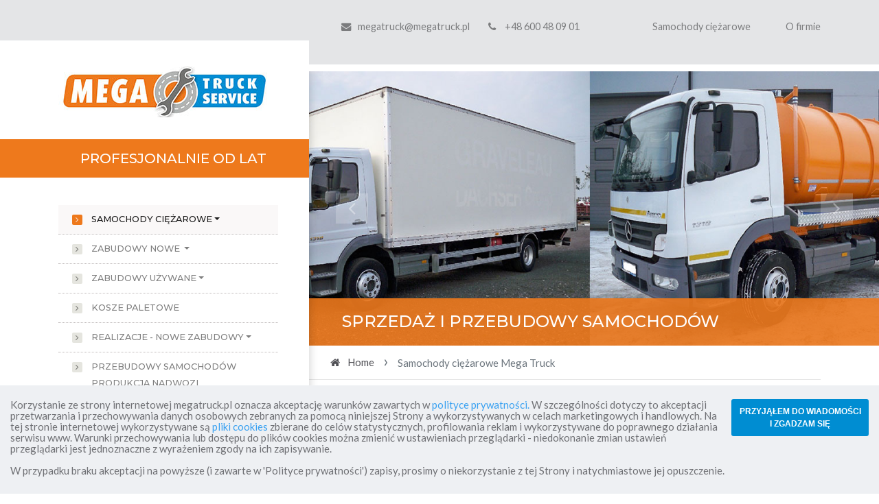

--- FILE ---
content_type: text/html; charset=UTF-8
request_url: https://megatruck.pl/mercedes-atego-1524,18,pl,items,18,0,0,16.html
body_size: 9846
content:
<!DOCTYPE html>
<html class="no-js" lang="pl">
  <head>
     
	<meta charset="utf-8" />
	<meta name="dcterms.created" content="2023-06-19" />
	<meta name="dcterms.subject" content="Samochody ciężarowe Mega Truck" />
	<meta name="robots" content="index,follow,all" />
	<meta name="dc.language" content="pl" />
	<meta name="designer" content="IT.PStudio /network solutions/" />
	<meta name="dcterms.creator" content="webStudio 2.6.0.1" />
	<meta name="dcterms.rights" content="megatruck.pl" />

<!--	<link rel="stylesheet" type="text/css" href="--><!--/css/bootstrap3.3.6.css" />-->
	<link rel="stylesheet" type="text/css" href="uklad3/css/theme.css" />
	<link rel="stylesheet" type="text/css" href="uklad3/css/global.css" />
	<link href="https://fonts.googleapis.com/css?family=Lato:300,400,700|Montserrat:500,600" rel="stylesheet">
	<link rel="stylesheet" type="text/css" href="uklad3/css/jquery.fancybox.min.css?v=3.3.5" />


     <link rel="shortcut icon" type="image/x-icon" href="uklad3/favicon.ico" />
     <link rel="icon" type="image/png" href="uklad3/favicon.png" />
     
     <meta name="viewport" content="width=device-width, initial-scale=1, maximum-scale=1" />
     

     <style>
   #header .menu-title::after,
   .carousel .desc-wrap:before,
   .theme-color-1-bg,
   .nav-title,
   .button,
   #navbarNav .menu .active .nav-link:before, #navbarNav .menu .nav-item:hover .nav-link:before,
   #parallax::before
   {
        background-color:     #ee791c;
   }
   #main .content h4,
   #home-footer-box h4
   {
        color:     #ee791c;
   }
   #footer-box, .button:hover,
   .button:hover
   {
        background-color:     #f1944a;
   }
   .header-box-contact
   {
        border-color:     #f1944a;
   }
   .content a:not(.btn):not(.button),
   #main .itp-text-big
   {
        color:     #f1944a;
   }
   .slider-content-paging-wrap a,
   .special-container
   {
        background-color:     #f4efeb;
   }
   .special-container
   {
        background-color:     #d6f1ff;
   }
   #box-column,
   .home-footer-box-ico,
   .carousel-indicators .active,
   .carousel-indicators .active span,
   .page .titlewrap h2:after,
   .btn
   {
        background-color:     #008dd2;
   }
   .btn:hover
   {
        background-color:     #0077b2;
   }
   .box-footer .menu .nav-link:before,
   #main .content li::before,
   #content .fa.fa-3x
   {
        color:     #008dd2;
   }
</style>

	 <style>
		 .gallery-wrap {
    justify-content: left;
    text-align: center;
}

.gallery-wrap .item {
margin-bottom: 4rem;
}

#main .content ul li ul li {
    list-style-type: square;
    padding-top: 10px;
    margin-bottom: 0px;
    padding-left: 0px !important;
}

#main .content ul li ul li::before {display:none}
	 </style>


   <title>Mercedes Atego 1524 wywrotka HDS</title>
  	<meta name="description" content="" />
<meta name="google-site-verification" content="NPPA7K8ejApQkgpr-JNYQR03ktrxz4-NJYf9nflc_1s" />

     <script>
          document.documentElement.className = document.documentElement.className.replace("no-js","js");

                    
          var formAlert1 = 'Wypełnij wszystkie oznaczone pola i spróbuj ponownie. Adres email wydaje się być nieprawidłowy.';
          var formAlert2 = 'Wypełnij wszystkie oznaczone pola i spróbuj ponownie.';
          var formAlert3 = 'Adres email wydaje się być nieprawidłowy.';
          
                    
     </script>
  
  </head>

  <body class="page-id-18  page  lang-pl no-parent  page-box-footer   sidebar-column-right page-template-default">
  <div id="wrapper">

	  <div class="header-up">
		  <div class="container">
			  <div class="row">
				  <div class="col-md-8 offset-md-4">
					  <ul class="links list-inline">
					    							   <li class="header-mail-1 list-inline-item"> <i class="fa fa-envelope"></i><a class="spamail" href="mailto:megatruck@megatruck.pl" rel="nofollow spemail">mail</a></li>
					    					    							   <li class="header-tel-1 list-inline-item"><p class=""><a href="tel:+48 600 48 09 01"> <i class="fa fa-phone"></i> +48 600 48 09 01</a></p></li>
					    
					  </ul>

				    
					   <ul class="additional-links list-inline float-right d-none d-lg-block">
                           <li class="list-inline-item mx-5"><a href="/" title="">Samochody ciężarowe</a></li>
                           <li class="list-inline-item"><a href="o-firmie,3,pl.html" title="">O firmie</a></li>
					   </ul>

		    				  </div>
			  </div>
		  </div>
	  </div>

	  <div class="container">
		  <div class="row row-eq-height main-row">
			  <div class="col-md-4 pr-md-0">
				  <div id="left-column">
					  <header id="header">

						  <nav id="nav" class="navbar navbar-light ">
							  <a class="navbar-brand" href="/"><img class="img-fluid" src="files/images/logo/logo.jpg" alt="" /></a>
						   							  <button class="navbar-toggler w-100 d-md-none" type="button" data-toggle="collapse" data-target="#navbarNav" aria-controls="navbarNav" aria-expanded="false" aria-label="Toggle navigation">
								  <span class="navbar-toggler-icon"></span>
							  </button>
							  <div class="menu-title theme-color-1-bg">
								  <h5>Profesjonalnie od lat</h5>
							  </div>
							  <div class="collapse d-md-flex w-100 mt-lg-4" id="navbarNav">
							  <ul class="menu navbar-nav">
<li class='parent dropdown level-0 nav-item nav-item-id-18 current active' ><a href="/" class='level-0-link nav-link dropdown-toggle  current-link'   title="Samochody ciężarowe">Samochody ciężarowe</a><ul class="dropdown-menu"><li class="level-1 nav-item"><a href="/" class="level-1-link nav-link">POD ZABUDOWĘ (2)</a></li><li class="level-1 nav-item"><a href="/" class="level-1-link nav-link">KONTENERY (0)</a></li><li class="level-1 nav-item"><a href="/" class="level-1-link nav-link">CHŁODNIE, IZOTERMY (0)</a></li><li class="level-1 nav-item"><a href="/" class="level-1-link nav-link">FIRANY (0)</a></li><li class="level-1 nav-item"><a href="/" class="level-1-link nav-link">LAWETY (1)</a></li><li class="level-1 nav-item"><a href="/" class="level-1-link nav-link">BECZKI ASENIZACYJNE (5)</a></li><li class="level-1 nav-item"><a href="/" class="level-1-link nav-link">WYWROTKI, HDS (1)</a></li><li class="level-1 nav-item"><a href="/" class="level-1-link nav-link">ZIMOWE UTRZYMANIE (0)</a></li><li class="level-1 nav-item"><a href="/" class="level-1-link nav-link">INNE SPECJALISTYCZNE (0)</a></li></ul></li>
<li class='level-0 nav-item nav-item-id-43 parent dropdown' ><a href="zabudowy-nowe,43,pl.html"  class='level-0-link nav-link dropdown-toggle'   title="Zabudowy nowe ">Zabudowy nowe </a>
<ul class="dropdown-menu">

<li class='level-1 nav-item nav-item-id-44 dropdown-item' ><a href="beczka-asenizacyjna-nowa,44,pl.html" class='level-1-link nav-link'   title="Beczka asenizacyjna nowa ">Beczka asenizacyjna nowa </a></li>
<li class='level-1 nav-item nav-item-id-45 dropdown-item' ><a href="fotorelacja-z-procesu-produkcji,45,pl.html" class='level-1-link nav-link'   title="Fotorelacja z procesu produkcji">Fotorelacja z procesu produkcji</a></li>
</ul></li>
<li class='level-0 nav-item nav-item-id-19 parent dropdown' ><a href="zabudowy-uzywane,19,pl.html"  class='level-0-link nav-link dropdown-toggle'   title="Zabudowy używane">Zabudowy używane</a>
<ul class="dropdown-menu">

<li class='level-1 nav-item nav-item-id-22 dropdown-item' ><a href="firany,22,pl.html" class='level-1-link nav-link'   title="Firany">Firany</a></li>
<li class='level-1 nav-item nav-item-id-23 dropdown-item' ><a href="kontenery,23,pl.html" class='level-1-link nav-link'   title="Kontenery">Kontenery</a></li>
<li class='level-1 nav-item nav-item-id-24 dropdown-item' ><a href="chlodnie-izotermy,24,pl.html" class='level-1-link nav-link'   title="Chłodnie, izotermy">Chłodnie, izotermy</a></li>
<li class='level-1 nav-item nav-item-id-26 dropdown-item' ><a href="agregaty-chlodnicze,26,pl.html" class='level-1-link nav-link'   title="Agregaty chłodnicze">Agregaty chłodnicze</a></li>
<li class='level-1 nav-item nav-item-id-41 dropdown-item' ><a href="beczka-asenizacyjna,41,pl.html" class='level-1-link nav-link'   title="Beczka Asenizacyjna">Beczka Asenizacyjna</a></li>
</ul></li>
<li class='level-0 nav-item nav-item-id-20' ><a href="kosze-paletowe,20,pl.html" class='level-0-link nav-link'   title="Kosze paletowe">Kosze paletowe</a></li>
<li class='level-0 nav-item nav-item-id-21 parent dropdown' ><a href="realizacje-nowe-zabudowy,21,pl.html"  class='level-0-link nav-link dropdown-toggle'   title="Realizacje - nowe zabudowy">Realizacje - nowe zabudowy</a>
<ul class="dropdown-menu">

<li class='level-1 nav-item nav-item-id-29 dropdown-item' ><a href="zabudowa-beczka-asenizacyjna,29,pl.html" class='level-1-link nav-link'   title="Zabudowa beczka asenizacyjna">Zabudowa beczka asenizacyjna</a></li>
<li class='level-1 nav-item nav-item-id-31 dropdown-item' ><a href="przerobienie-na-wywrotke,31,pl.html" class='level-1-link nav-link'   title="Przerobienie na wywrotkę">Przerobienie na wywrotkę</a></li>
<li class='level-1 nav-item nav-item-id-30 dropdown-item' ><a href="przerobienie-na-lawete,30,pl.html" class='level-1-link nav-link'   title="Przerobienie na lawetę">Przerobienie na lawetę</a></li>
<li class='level-1 nav-item nav-item-id-32 dropdown-item' ><a href="dach-suwany,32,pl.html" class='level-1-link nav-link'   title="Dach suwany">Dach suwany</a></li>
<li class='level-1 nav-item nav-item-id-33 dropdown-item' ><a href="przerobienie-na-firane,33,pl.html" class='level-1-link nav-link'   title="Przerobienie na firanę">Przerobienie na firanę</a></li>
<li class='level-1 nav-item nav-item-id-35 dropdown-item' ><a href="nowy-hakowiec-hds,35,pl.html" class='level-1-link nav-link'   title="Nowy hakowiec, hds">Nowy hakowiec, hds</a></li>
<li class='level-1 nav-item nav-item-id-36 dropdown-item' ><a href="nowe-drzwi-do-zabudowy,36,pl.html" class='level-1-link nav-link'   title="Nowe drzwi do zabudowy">Nowe drzwi do zabudowy</a></li>
<li class='level-1 nav-item nav-item-id-38 dropdown-item' ><a href="zmiana-rozstawu-osi,38,pl.html" class='level-1-link nav-link'   title="Zmiana rozstawu osi">Zmiana rozstawu osi</a></li>
</ul></li>
<li class='level-0 nav-item nav-item-id-5' ><a href="przebudowy-samochodow-produkcja-nadwozi,5,pl.html" class='level-0-link nav-link'   title="Przebudowy samochodów Produkcja nadwozi">Przebudowy samochodów Produkcja nadwozi</a></li>
<li class='level-0 nav-item nav-item-id-39' ><a href="serwis-i-naprawy-samochodow-ciezarowych,39,pl.html" class='level-0-link nav-link'   title="Serwis i naprawy samochodów ciężarowych">Serwis i naprawy samochodów ciężarowych</a></li>
<li class='level-0 nav-item nav-item-id-3' ><a href="o-firmie,3,pl.html" class='level-0-link nav-link'   title="O firmie">O firmie</a></li>
<li class='level-0 nav-item nav-item-id-6' ><a href="kontakt,6,pl.html" class='level-0-link nav-link'   title="Kontakt">Kontakt</a></li>
</ul>
							  </div>
						  </nav>

					  </header>

                      <div class="d-none d-md-block">
                          <div id="box-column" class="clearfix">
                              <h3>MEGA TRUCK SERVICE</h3>
                              <div class="box-column-text">
                              <ul>
	<li><i class="fa fa-map-marker fa-fw"></i>Grzędy, Al. Krakowska 28,<br />
	05-555 Tarczyn</li>
	<li><i class="fa fa-phone fa-fw"></i>tel.: +48 600 48 09 01</li>
	<li><i class="fa fa-phone fa-fw"></i>tel.: +48 600 48 09 02</li>
	<li><i class="fa fa-envelope fa-fw"></i>e-mail: <a href="megatruck|megatruck:pl" rel="nofollow spemail">megatruck@megatruck.pl</a></li>
</ul>

<p><br />
398 km / 5 słupek trasy E7</p>

<p><br />
<span style="font-size:24px;">Zobacz też naszą ofertę na <strong><a href="https://megatruck.otomoto.pl/inventory" target="_blank">OtoMoto &gt;</a></strong></span></p>
                              </div>
                          </div>
                                                    <div class="box-column-2">
                              <div class="box-column-text">
                            <iframe src="https://www.google.com/maps/embed?pb=!1m14!1m8!1m3!1d9822.828413193844!2d20.850813!3d52.0122149!3m2!1i1024!2i768!4f13.1!3m3!1m2!1s0x0%3A0x2be8bbde4c5bfea3!2sSamochody%20Ci%C4%99%C5%BCarowe%20Truck%20Service!5e0!3m2!1spl!2spl!4v1657538642181!5m2!1spl!2spl" width="100%" height="270" style="border:0;" allowfullscreen="" loading="lazy" referrerpolicy="no-referrer-when-downgrade"></iframe>                              </div>
                          </div>
                                                </div>
				  </div>

		  </div><!-- end col-md-4 -->



			<div class="col-md-8 pl-md-0">
				<div id="right-column">
                    <div class="clearfix">
						<style>
   #slider-content-wrap-20 img {
        width:     100%
   }
</style>
<div id="slider-wrap-20" class="carousel carousel-home slide carousel-fade" data-ride="carousel" data-interval="3000">
  <div id="carousel-inner-20" class="carousel-inner">
<div id="slider-content-wrap-20" class="slider-content-wrap">
   <div class="carousel-item carousel-item-background-image carousel-item-1" style="background-image: url(files/images/slider/slider6.jpg )">
        <span class="layer-mask"></span>
        <div class="carousel-caption desc-wrap">
         <div class="carousel-caption-background">
             <h3>Sprzedaż i przebudowy samochodów</h3>
         </div>
        </div>
</div>
   <div class="carousel-item carousel-item-background-image carousel-item-2" style="background-image: url(files/images/slider/slider7.jpg )">
        <span class="layer-mask"></span>
        <div class="carousel-caption desc-wrap">
         <div class="carousel-caption-background">
             <h3>Sprzedaż i przebudowy samochodów</h3>
         </div>
        </div>
</div>
   <div class="carousel-item carousel-item-background-image carousel-item-3" style="background-image: url(files/images/slider/slider9.jpg )">
        <span class="layer-mask"></span>
        <div class="carousel-caption desc-wrap">
         <div class="carousel-caption-background">
             <h3>Przebudowy samochodów</h3>
         </div>
        </div>
</div>
   <div class="carousel-item carousel-item-background-image carousel-item-4" style="background-image: url(files/images/slider/slider8.jpg )">
        <span class="layer-mask"></span>
        <div class="carousel-caption desc-wrap">
         <div class="carousel-caption-background">
             <h3>Przebudowy samochodów</h3>
         </div>
        </div>
</div>
   <div class="carousel-item carousel-item-background-image carousel-item-5" style="background-image: url(files/images/slider/slider10.jpg )">
        <span class="layer-mask"></span>
        <div class="carousel-caption desc-wrap">
         <div class="carousel-caption-background">
             <h3>Sprzedaż i przebudowy samochodów</h3>
         </div>
        </div>
</div>
   <div class="carousel-item carousel-item-background-image carousel-item-6" style="background-image: url(files/images/slider/slider11.jpg )">
        <span class="layer-mask"></span>
        <div class="carousel-caption desc-wrap">
         <div class="carousel-caption-background">
             <h3>Przebudowy samochodów</h3>
         </div>
        </div>
</div>
   <div class="carousel-item carousel-item-background-image carousel-item-7" style="background-image: url(files/images/slider/slider12.jpg )">
        <span class="layer-mask"></span>
        <div class="carousel-caption desc-wrap">
         <div class="carousel-caption-background">
             <h3>Przebudowy samochodów</h3>
         </div>
        </div>
</div>
   <div class="carousel-item carousel-item-background-image carousel-item-8" style="background-image: url(files/images/slider/slider13.jpg )">
        <span class="layer-mask"></span>
        <div class="carousel-caption desc-wrap">
         <div class="carousel-caption-background">
             <h3>Sprzedaż i przebudowy samochodów</h3>
         </div>
        </div>
</div>
   <div class="carousel-item carousel-item-background-image carousel-item-9" style="background-image: url(files/images/slider/slider1.jpg )">
        <span class="layer-mask"></span>
</div>
    <div class="slider-mask"></div>
    </div>
</div>
    <a id="carousel-control-prev-20" class="carousel-control-prev" href="#slider-wrap-20" role="button" data-slide="prev">
        <span class="carousel-control"><i class="fa fa-2x fa-angle-left" aria-hidden="true"></i></span>
        <span class="sr-only">Previous</span>
    </a>
    <a id="carousel-control-next-20" class="carousel-control-next" href="#slider-wrap-20" role="button" data-slide="next">
        <span class="carousel-control"><i class="fa fa-2x fa-angle-right" aria-hidden="true"></i></span>
        <span class="sr-only">Next</span>
    </a>
</div>
                    </div>
					<nav class="breadcrumb-wrap" aria-label="breadcrumb">
						<div class="container">
					  
    <ol class="breadcrumb" >
        <li class="link-to-home breadcrumb-item"><i class="fa fa-home" aria-hidden="true"></i>
	         <a href="/" title="Strona główna">Home</a><span class="arrow">&#8250;</span> </li>
        <li class="bread-0  breadcrumb-item active">Samochody ciężarowe Mega Truck</li>    </ol>

    						</div>
					</nav>

										 <div class="titlewrap clearfix">
						 <h2>Samochody ciężarowe Mega Truck</h2>
					 </div>
					
               <div id="main">
                    <section id="content" class="content content-default clearfix">
                         
		
          <article>
                 <p>Każde z naszych aut jest na bieżąco sprawdzane pod względem stanu technicznego.</p>

<p>Możemy zmienić nadwozie kupowanego samochodu zamontujemy takie, jakie wybierzesz. Jeśli szukasz konkretnego pojazdu do swoich potrzeb skontaktuj się z nami, a my Ci pomożemy.</p>
          </article><div id="items-wrap-single" class="items-wrap">
                    
                    <div class="items-single items single clearfix thumb">
                         
                         <h3 class="title">Mercedes Atego 1524</h3>
                         <div class="items-item-footer">
                            <div class="t_category"><strong>Rocznik:</strong> 2009/09</div>
                         </div>                         
                         <div class="t_category"><strong>Kategoria:</strong> &nbsp;&nbsp;<a href="wywrotki-hds,18,pl,items,0,8,1.html">WYWROTKI, HDS</a></div>
                         <div class="long-content"><p>Przebieg 742000 km udokumentowany książką serwisową</p>

<p>Szczeg&oacute;ły:</p>

<ul>
	<li>Euro 4</li>
	<li>Wywrot +HDS</li>
	<li>Nowy wywrot 3-stronny</li>
	<li>HDS - HIAB , 055HIDUO</li>
	<li>Blokada mostu</li>
	<li>Kabina dzienna</li>
	<li>Masa całkowita 15000 kg</li>
	<li>Rozstaw osi 4,16 m(mogę zmienić)</li>
	<li>Koła 285/70 R19,5</li>
	<li>Prz&oacute;d resor</li>
	<li>Tył poduszka</li>
	<li>Skrzynia bieg&oacute;w ręczna</li>
</ul>

<p><a href="https://www.otomoto.pl/oferta/mercedes-benz-atego-1218-ID6ER9Q7.html" target="_blank"><strong><span style="font-size:20px;">ZOBACZ OFERTĘ NA OTOMOTO &gt;</span></strong></a></p>

<p>&nbsp;</p></div>
                         <div id="gallery-wrap-id-26" class="gallery-wrap gallery-paged gallery-wrap-id-26 gallery-photo-frame row ">
<div class="item item-26" style="width:230px; height:173px;">
     <a href="files/large/images/KATALOG_wywrotki_HDS/Mercedes_Atego_1524__rok_09-2009/samochod-ciezarowy-hds-wywrot-mercedes-atego-1524-2009-1_.jpg" data-fancybox="prod26" title="" >
       <div class="img-wrap">
          <img src="files/small/images/KATALOG_wywrotki_HDS/Mercedes_Atego_1524__rok_09-2009/samochod-ciezarowy-hds-wywrot-mercedes-atego-1524-2009-1_.jpg" alt="" />
          <span class="hover-mask"></span>
       </div>
     </a>
     </div>
<div class="item item-26" style="width:230px; height:173px;">
     <a href="files/large/images/KATALOG_wywrotki_HDS/Mercedes_Atego_1524__rok_09-2009/samochod-ciezarowy-hds-wywrot-mercedes-atego-1524-2009-2_.jpg" data-fancybox="prod26" title="" >
       <div class="img-wrap">
          <img src="files/small/images/KATALOG_wywrotki_HDS/Mercedes_Atego_1524__rok_09-2009/samochod-ciezarowy-hds-wywrot-mercedes-atego-1524-2009-2_.jpg" alt="" />
          <span class="hover-mask"></span>
       </div>
     </a>
     </div>
<div class="item item-26" style="width:230px; height:173px;">
     <a href="files/large/images/KATALOG_wywrotki_HDS/Mercedes_Atego_1524__rok_09-2009/samochod-ciezarowy-hds-wywrot-mercedes-atego-1524-2009-3_.jpg" data-fancybox="prod26" title="" >
       <div class="img-wrap">
          <img src="files/small/images/KATALOG_wywrotki_HDS/Mercedes_Atego_1524__rok_09-2009/samochod-ciezarowy-hds-wywrot-mercedes-atego-1524-2009-3_.jpg" alt="" />
          <span class="hover-mask"></span>
       </div>
     </a>
     </div>
<div class="item item-26" style="width:230px; height:173px;">
     <a href="files/large/images/KATALOG_wywrotki_HDS/Mercedes_Atego_1524__rok_09-2009/samochod-ciezarowy-hds-wywrot-mercedes-atego-1524-2009-4_.jpg" data-fancybox="prod26" title="" >
       <div class="img-wrap">
          <img src="files/small/images/KATALOG_wywrotki_HDS/Mercedes_Atego_1524__rok_09-2009/samochod-ciezarowy-hds-wywrot-mercedes-atego-1524-2009-4_.jpg" alt="" />
          <span class="hover-mask"></span>
       </div>
     </a>
     </div>
<div class="item item-26" style="width:230px; height:173px;">
     <a href="files/large/images/KATALOG_wywrotki_HDS/Mercedes_Atego_1524__rok_09-2009/samochod-ciezarowy-hds-wywrot-mercedes-atego-1524-2009-5_.jpg" data-fancybox="prod26" title="" >
       <div class="img-wrap">
          <img src="files/small/images/KATALOG_wywrotki_HDS/Mercedes_Atego_1524__rok_09-2009/samochod-ciezarowy-hds-wywrot-mercedes-atego-1524-2009-5_.jpg" alt="" />
          <span class="hover-mask"></span>
       </div>
     </a>
     </div>
<div class="item item-26" style="width:230px; height:173px;">
     <a href="files/large/images/KATALOG_wywrotki_HDS/Mercedes_Atego_1524__rok_09-2009/samochod-ciezarowy-hds-wywrot-mercedes-atego-1524-2009-6_.jpg" data-fancybox="prod26" title="" >
       <div class="img-wrap">
          <img src="files/small/images/KATALOG_wywrotki_HDS/Mercedes_Atego_1524__rok_09-2009/samochod-ciezarowy-hds-wywrot-mercedes-atego-1524-2009-6_.jpg" alt="" />
          <span class="hover-mask"></span>
       </div>
     </a>
     </div>
<div class="item item-26" style="width:230px; height:173px;">
     <a href="files/large/images/KATALOG_wywrotki_HDS/Mercedes_Atego_1524__rok_09-2009/samochod-ciezarowy-hds-wywrot-mercedes-atego-1524-2009-7_.jpg" data-fancybox="prod26" title="" >
       <div class="img-wrap">
          <img src="files/small/images/KATALOG_wywrotki_HDS/Mercedes_Atego_1524__rok_09-2009/samochod-ciezarowy-hds-wywrot-mercedes-atego-1524-2009-7_.jpg" alt="" />
          <span class="hover-mask"></span>
       </div>
     </a>
     </div>
<div class="item item-26" style="width:230px; height:173px;">
     <a href="files/large/images/KATALOG_wywrotki_HDS/Mercedes_Atego_1524__rok_09-2009/samochod-ciezarowy-hds-wywrot-mercedes-atego-1524-2009-8_.jpg" data-fancybox="prod26" title="" >
       <div class="img-wrap">
          <img src="files/small/images/KATALOG_wywrotki_HDS/Mercedes_Atego_1524__rok_09-2009/samochod-ciezarowy-hds-wywrot-mercedes-atego-1524-2009-8_.jpg" alt="" />
          <span class="hover-mask"></span>
       </div>
     </a>
     </div>
<div class="item item-26" style="width:230px; height:173px;">
     <a href="files/large/images/KATALOG_wywrotki_HDS/Mercedes_Atego_1524__rok_09-2009/samochod-ciezarowy-hds-wywrot-mercedes-atego-1524-2009-9_.jpg" data-fancybox="prod26" title="" >
       <div class="img-wrap">
          <img src="files/small/images/KATALOG_wywrotki_HDS/Mercedes_Atego_1524__rok_09-2009/samochod-ciezarowy-hds-wywrot-mercedes-atego-1524-2009-9_.jpg" alt="" />
          <span class="hover-mask"></span>
       </div>
     </a>
     </div>
<div class="item item-26" style="width:230px; height:173px;">
     <a href="files/large/images/KATALOG_wywrotki_HDS/Mercedes_Atego_1524__rok_09-2009/samochod-ciezarowy-hds-wywrot-mercedes-atego-1524-2009-11_.jpg" data-fancybox="prod26" title="" >
       <div class="img-wrap">
          <img src="files/small/images/KATALOG_wywrotki_HDS/Mercedes_Atego_1524__rok_09-2009/samochod-ciezarowy-hds-wywrot-mercedes-atego-1524-2009-11_.jpg" alt="" />
          <span class="hover-mask"></span>
       </div>
     </a>
     </div>
<div class="item item-26" style="width:230px; height:173px;">
     <a href="files/large/images/KATALOG_wywrotki_HDS/Mercedes_Atego_1524__rok_09-2009/samochod-ciezarowy-hds-wywrot-mercedes-atego-1524-2009-10_.jpg" data-fancybox="prod26" title="" >
       <div class="img-wrap">
          <img src="files/small/images/KATALOG_wywrotki_HDS/Mercedes_Atego_1524__rok_09-2009/samochod-ciezarowy-hds-wywrot-mercedes-atego-1524-2009-10_.jpg" alt="" />
          <span class="hover-mask"></span>
       </div>
     </a>
     </div>
<div class="item item-26" style="width:230px; height:173px;">
     <a href="files/large/images/KATALOG_wywrotki_HDS/Mercedes_Atego_1524__rok_09-2009/samochod-ciezarowy-hds-wywrot-mercedes-atego-1524-2009-13_.jpg" data-fancybox="prod26" title="" >
       <div class="img-wrap">
          <img src="files/small/images/KATALOG_wywrotki_HDS/Mercedes_Atego_1524__rok_09-2009/samochod-ciezarowy-hds-wywrot-mercedes-atego-1524-2009-13_.jpg" alt="" />
          <span class="hover-mask"></span>
       </div>
     </a>
     </div>
<div class="item item-26" style="width:230px; height:173px;">
     <a href="files/large/images/KATALOG_wywrotki_HDS/Mercedes_Atego_1524__rok_09-2009/samochod-ciezarowy-hds-wywrot-mercedes-atego-1524-2009-12_.jpg" data-fancybox="prod26" title="" >
       <div class="img-wrap">
          <img src="files/small/images/KATALOG_wywrotki_HDS/Mercedes_Atego_1524__rok_09-2009/samochod-ciezarowy-hds-wywrot-mercedes-atego-1524-2009-12_.jpg" alt="" />
          <span class="hover-mask"></span>
       </div>
     </a>
     </div>
</div>

                         <div class="items-back"><a href="javascript:history.go(-1);">&laquo; powrót</a></div>
                    </div>

                    

                    </div>                    </section>
               </div>
              <div class="d-md-none">
                  <div id="box-column" class="clearfix">
                      <h3>MEGA TRUCK SERVICE</h3>
                      <div class="box-column-text">
				          <ul>
	<li><i class="fa fa-map-marker fa-fw"></i>Grzędy, Al. Krakowska 28,<br />
	05-555 Tarczyn</li>
	<li><i class="fa fa-phone fa-fw"></i>tel.: +48 600 48 09 01</li>
	<li><i class="fa fa-phone fa-fw"></i>tel.: +48 600 48 09 02</li>
	<li><i class="fa fa-envelope fa-fw"></i>e-mail: <a href="megatruck|megatruck:pl" rel="nofollow spemail">megatruck@megatruck.pl</a></li>
</ul>

<p><br />
398 km / 5 słupek trasy E7</p>

<p><br />
<span style="font-size:24px;">Zobacz też naszą ofertę na <strong><a href="https://megatruck.otomoto.pl/inventory" target="_blank">OtoMoto &gt;</a></strong></span></p>
                      </div>
                  </div>
		                                <div class="box-column-2">
                          <div class="box-column-text">
					          <iframe src="https://www.google.com/maps/embed?pb=!1m14!1m8!1m3!1d9822.828413193844!2d20.850813!3d52.0122149!3m2!1i1024!2i768!4f13.1!3m3!1m2!1s0x0%3A0x2be8bbde4c5bfea3!2sSamochody%20Ci%C4%99%C5%BCarowe%20Truck%20Service!5e0!3m2!1spl!2spl!4v1657538642181!5m2!1spl!2spl" width="100%" height="270" style="border:0;" allowfullscreen="" loading="lazy" referrerpolicy="no-referrer-when-downgrade"></iframe>                          </div>
                      </div>
		                        </div>               
            </div>
         </div>
	</div><!-- end container -->
     

		</div>
		<footer id="footer" >
			<div class="footer-column">
				<div class="container">
					<ul id="box-footer" class="box-footer sidebar-group-box-6 sidebar row"><li class="box box-item-1 box-11 col-md-3 col-sm-6  offset-md-5"><h3 class="box-title">GŁÓWNE MENU</h3><div class="inner"><div class="box-text"><ul class="menu navbar-nav">
<li class='parent dropdown level-0 nav-item nav-item-id-18 current active' ><a href="/" class='level-0-link nav-link dropdown-toggle  current-link'   title="samochody-ciezarowe">samochody-ciezarowe</a><ul class="dropdown-menu"><li class="level-1 nav-item"><a href="/" class="level-1-link nav-link">POD ZABUDOWĘ (2)</a></li><li class="level-1 nav-item"><a href="/" class="level-1-link nav-link">KONTENERY (0)</a></li><li class="level-1 nav-item"><a href="/" class="level-1-link nav-link">CHŁODNIE, IZOTERMY (0)</a></li><li class="level-1 nav-item"><a href="/" class="level-1-link nav-link">FIRANY (0)</a></li><li class="level-1 nav-item"><a href="/" class="level-1-link nav-link">LAWETY (1)</a></li><li class="level-1 nav-item"><a href="/" class="level-1-link nav-link">BECZKI ASENIZACYJNE (5)</a></li><li class="level-1 nav-item"><a href="/" class="level-1-link nav-link">WYWROTKI, HDS (1)</a></li><li class="level-1 nav-item"><a href="/" class="level-1-link nav-link">ZIMOWE UTRZYMANIE (0)</a></li><li class="level-1 nav-item"><a href="/" class="level-1-link nav-link">INNE SPECJALISTYCZNE (0)</a></li></ul></li>
<li class='level-0 nav-item nav-item-id-43 parent dropdown' ><a href="zabudowy-nowe,43,pl.html"  class='level-0-link nav-link dropdown-toggle'   title="Zabudowy nowe ">Zabudowy nowe </a>
<ul class="dropdown-menu">
</ul></li>
<li class='level-0 nav-item nav-item-id-19 parent dropdown' ><a href="zabudowy-uzywane,19,pl.html"  class='level-0-link nav-link dropdown-toggle'   title="Zabudowy używane">Zabudowy używane</a>
<ul class="dropdown-menu">
</ul></li>
<li class='level-0 nav-item nav-item-id-20' ><a href="kosze-paletowe,20,pl.html" class='level-0-link nav-link'   title="Kosze paletowe">Kosze paletowe</a></li>
<li class='level-0 nav-item nav-item-id-21 parent dropdown' ><a href="realizacje-nowe-zabudowy,21,pl.html"  class='level-0-link nav-link dropdown-toggle'   title="Realizacje - nowe zabudowy">Realizacje - nowe zabudowy</a>
<ul class="dropdown-menu">
</ul></li>
<li class='level-0 nav-item nav-item-id-5' ><a href="przebudowy-samochodow-produkcja-nadwozi,5,pl.html" class='level-0-link nav-link'   title="Przebudowy samochodów Produkcja nadwozi">Przebudowy samochodów Produkcja nadwozi</a></li>
<li class='level-0 nav-item nav-item-id-39' ><a href="serwis-i-naprawy-samochodow-ciezarowych,39,pl.html" class='level-0-link nav-link'   title="Serwis i naprawy samochodów ciężarowych">Serwis i naprawy samochodów ciężarowych</a></li>
<li class='level-0 nav-item nav-item-id-3' ><a href="o-firmie,3,pl.html" class='level-0-link nav-link'   title="O firmie">O firmie</a></li>
<li class='level-0 nav-item nav-item-id-6' ><a href="kontakt,6,pl.html" class='level-0-link nav-link'   title="Kontakt">Kontakt</a></li>
</ul>
</div></li><li class="box box-item-2 box-16 col-md-3 col-sm-6  offset-md-1"><h3 class="box-title">SZYBKI KONTAKT</h3><div class="inner"><div class="box-text">          <div id="form-fast-wrap" class="form-wrap clearfix">               <form id="form-fast" name="form-fast" action="#form-fast-wrap" method="post">                    <div class="inner clearfix">                         <input class="form-control" type="hidden" name="act" value="fastcontact" />                         <input class="form-control" type="hidden" name="seckey2" value="0.16220800 1769028537" />                         <input class="form-control" type="text" name="name" value="Imię i nazwisko *" />                         <input class="form-control" type="text" name="email" value="Email *" />                         <textarea class="form-control" name="message" cols="5" rows="3">Treść wiadomości *</textarea>               <div class="captcha-wrap form-row">                  <div class="col">                   <img id="captcha" src="box/nospam.php?nbchar=5&amp;imgheight=36&amp;imgwidth=120&amp;forcerefresh=0.16220800 1769028537" alt="" />                  </div>                  <div class="col">                   <input class="form-control col" id="code" type="text" name="kod2" value="kod z obrazka *" />                  </div>               </div>             <div class="form-check">               <input id="rodo-check" class="form-check-input rounded"  type="checkbox" name="rodo" value="1" /><label for="rodo-check" class="small">Przesyłając wiadomość wyrażam zgodę na przetwarzanie danych osobowych zgodnie z <a target="_blank" rel="nofollow" href="polityka-prywatnosci,17,pl.html">Polityką prywatności</a></label>             </div>                   <input class="btn theme-color-1-bg" type="submit" value="Wyślij" />                    </div>               </form>          </div></div></li></ul>
					<div id="footer-foo">
               <p id="copy" class="">Copyright © <strong>megatruck.pl</strong> 2023-2026</p>
               <p id="design-by"><a class="underline" href="https://itpstudio.pl" target="_blank">IT.PStudio</a> &nbsp;&nbsp; / tworzenie stron www /</p>
					</div>
				</div>
			</div>


      </footer>
  </div>

  
  
	<div id="cookies" class="alert fade show" role="alert">
		<div class="container-fluid">
			<p><a href="javascript:void(0);" class="btn closecookies">PRZYJĄŁEM DO WIADOMOŚCI
					I ZGADZAM SIĘ</a>Korzystanie ze strony internetowej megatruck.pl oznacza akceptację warunków zawartych w <a href="polityka-prywatnosci,17,pl.html"> polityce prywatności.</a>
				W szczególności dotyczy to akceptacji przetwarzania i przechowywania danych osobowych zebranych za pomocą niniejszej Strony a wykorzystywanych w celach marketingowych i handlowych.
				Na tej stronie internetowej wykorzystywane są <a href="polityka-prywatnosci,17,pl.html#COOKIES">pliki cookies</a>  zbierane do celów statystycznych, profilowania reklam i wykorzystywane do poprawnego działania serwisu www.
				Warunki przechowywania lub dostępu do plików cookies można zmienić w ustawieniach przeglądarki - niedokonanie
				zmian ustawień przeglądarki jest jednoznaczne z wyrażeniem zgody na ich zapisywanie.
			</p>
			<p>W przypadku braku akceptacji na powyższe (i zawarte w 'Polityce prywatności') zapisy, prosimy o niekorzystanie z tej Strony i natychmiastowe jej opuszczenie.</p>
		</div>
	</div>

  <script src="https://code.jquery.com/jquery-3.3.1.min.js"></script>
<script src="https://code.jquery.com/ui/1.12.1/jquery-ui.min.js"></script>
<script src="uklad3/js/parallax.min.js"></script>
<script src="uklad3/js/jquery.cookie.js"></script>
<script src="uklad3/js/jquery.easing.1.3.js"></script>
<script src="uklad3/js/functions.min.js"></script>
<script src="uklad3/js/superfish.min.js"></script>
<script src="uklad3/js/jquery.fancybox.min.js?v=3.3.5"></script>

<script src="https://cdnjs.cloudflare.com/ajax/libs/popper.js/1.14.3/umd/popper.min.js" integrity="sha384-ZMP7rVo3mIykV+2+9J3UJ46jBk0WLaUAdn689aCwoqbBJiSnjAK/l8WvCWPIPm49" crossorigin="anonymous"></script>
<script src="https://stackpath.bootstrapcdn.com/bootstrap/4.1.3/js/bootstrap.min.js" integrity="sha384-ChfqqxuZUCnJSK3+MXmPNIyE6ZbWh2IMqE241rYiqJxyMiZ6OW/JmZQ5stwEULTy" crossorigin="anonymous"></script>


<script>
     $(document).ready(function() {
       $("a[rel*=spemail]").spemail("|,:","linkbase");
        $("#main a[href$='.jpg'],#main a[href$='.png'],#main a[href$='.gif']").attr('rel', 'galeria').fancybox({
           helpers: {
              title: {
                 type: 'inside'
              }
           },
        });
        $("a.galeria, a[data-fancybox*='prod']").fancybox({
          transitionIn   :    'elastic',
          transitionOut  :    'elastic',
          titlePosition  : 'over',
          titleFormat    : 'formatTitle',
          buttons : [
            'slideShow',
            'fullScreen',
            'thumbs',
            'close'
          ],
          });
          $(".blank").attr("target","_blank");

          $( "#items-search-submit" ).click(function() {
          $( "#items-search-form" ).submit();
          });          
          
          
          /* cookies
           ====================================================================*/
         $('.closecookies').click(function(event) {
               $.cookie("aboutcookie", "true", { expires: 360 });
               $('#cookies').fadeOut();
                    event.preventDefault();
            });
         if ($.cookie('aboutcookie') == null){
               $('#cookies').show();
         } else {
               $('#cookies').hide();
         }   
          
          
          /* form
           ====================================================================*/
          walidForm('#form-contact', ['company','tel']);
          walidForm('#form-fast');
          clearInput ();


          /* sociao media
           ====================================================================*/
          function handleSlideBox( slayer ){
               var master = slayer.getElements( '.belt' );
               master.each(function(el){
                    el.addEvent('click', function(event){
                         if( slayer.style.right == '0px' ){
                              slayer.style.right = '-326px';
                              slayer.setStyle( 'z-index', '99' );
                         }
                         else{
                              slayer.style.right = '0px';
                              slayer.setStyle( 'z-index', '100' );
                         }
                    });
               });
          }
          
          function handleTouchScreenDevices(){
               if( ( "ontouchstart" in jQuery(document.body) ) ){
                    jQuery(document.body).addClass( "touch" );
                    jQuery(document.body).removeClass( "no-touch" );
                    handleSlideBox( jQuery( 'slide-box-fblike' ) );
                    handleSlideBox( jQuery( 'slide-box-pinterest' ) );
                    handleSlideBox( jQuery( 'slide-box-newsletter' ) );
               }else{
                    jQuery(document.body).addClass( "no-touch" );
                    jQuery(document.body).removeClass( "touch" );
               }
          }
          
          handleTouchScreenDevices();



          /* slider
           ====================================================================*/
          /*
          var carousel = jQuery("#slider-top");
             function runCarousel() {
               jQuery("#slider-top").carouFredSel({
                    width: "100%",
                    height: "auto",
                    responsive: true,
                    auto: false,
                    circular: true,
                    infinite: false,
                    items: {
                    visible: 1
                    },
                    prev: "#slider-top-prev",
                    next: "#slider-top-next",
                    scroll: {
                    duration: 750,
                    timeoutDuration: 4500,
                    fx: "crossfade",
                    onBefore: function( data ) {
     
                         showTitle( data.items.visible.eq(0).find('.desc-wrap'), data.scroll.duration );
                    
                    }
                    
                    },
                    pagination: "#slider-top-paging",
                    onCreate: function( data ) {
     
                       $(window).on("resize", function(){
                            carousel.parent().add(carousel).css("height", carousel.children().first().height() + "px");
                       }).trigger("resize");

                       showTitle( data.items.eq(0).find('.desc-wrap'), scroll.duration );
     
                    },
               });}
               jQuery("#slider-top").imagesLoaded(runCarousel);
               
               
               function showTitle( item, duration ) {
                    if(item.html() != ' '){
                         jQuery('#slider-top-desc-wrap .inner').animate({'opacity': 0}, 300, function(){
                              jQuery(this).html( item.html() );
                         });
                         setTimeout(function(){$('#slider-top-desc-wrap .inner').animate({'opacity': 1}, 300)}, duration);
     
                    }else{
     
                    }
          
               }
                         
                         */
          
          /* mobile nav
           ====================================================================*/
          /*
          var topold = '';
           jQuery('#button-mobile-menu').unbind('click')
               .bind('click', function(event){
               event.preventDefault();
               var $nav = jQuery('#nav');
               $nav.find('.menu').animate({ height:'toggle' });
               $nav.toggleClass('active');
               var offset = $nav.offset();
               var top = offset.top;
               
               if($nav.hasClass('active')){
                    topold = $nav.css('top');
                    $nav.css({'top': top, 'position': 'absolute'});
               }else {
                    $nav.css({'top': topold, 'position': 'fixed'});
               }
          });
          */
          
             $(".gallery-wrap-id-26 a.galeria").fancybox({
     transitionIn   :    "elastic",
     transitionOut  :    "elastic",
     titleShow      :    true,
     titlePosition  :    "over",
     titleFormat    :    "formatTitle",
        helpers : {        
             title : {        
                  type :"over",
             }
        },
        prevEffect	: "elastic",
        nextEffect	: "elastic",
        loop	      : false,
});



        /* wylaczyc, jesli menu rozwijane w bok [b] */
        /*jQuery('#navbarNav ul.menu').superfish();*/ 
        /* wylaczyc, jesli menu rozwijane w bok [e] */
        
         /**
          * IMG RWD nie wiem czy dać to w CSS
          */
	     jQuery('.content img').addClass('img-fluid')
	     jQuery('.content table').addClass('table')
	     jQuery('#navbarNav .menu').addClass('flex-column')



     });
     
     /* wlaczyc, jesli menu rozwijane w bok [b] */
      
      var sf, body;
      var breakpoint = 767;
      jQuery(document).ready(function($) {
          body = $('body');
          sf = $('#navbarNav ul.menu');
          if(body.width() <= breakpoint) {
            // enable superfish when the page first loads if we're on desktop
            sf.superfish();
          }
          $(window).resize(function() {
              if(body.width() <= breakpoint && !sf.hasClass('sf-js-enabled')) {
                  // you only want SuperFish to be re-enabled once (sf.hasClass)
                  sf.superfish('init');
              } else if(body.width() > breakpoint) {
                  // smaller screen, disable SuperFish
                  sf.superfish('destroy');
              }
          });
      });
      
      /* wlaczyc, jesli menu rozwijane w bok [e] */     
     
     function showTitle( item, duration ) {

     }
     
</script>

 
<script src="uklad3/js/jquery.imagesloaded.min.js"></script>
<script>
      $(document).ready(function() {

        $("#slider-content-wrap-20 .carousel").carousel();
        $("#slider-content-wrap-20 .carousel-item").first().addClass("active");
        $("#slider-wrap-20 .carousel-indicators .slider-dot").first().addClass("active");
      });
</script>
<script>
<script>

</script>                                                                                                                                                                       
</script>


<script>
    (function(i,s,o,g,r,a,m){i['GoogleAnalyticsObject']=r;i[r]=i[r]||function(){
    (i[r].q=i[r].q||[]).push(arguments)},i[r].l=1*new Date();a=s.createElement(o),
    m=s.getElementsByTagName(o)[0];a.async=1;a.src=g;m.parentNode.insertBefore(a,m)
    })(window,document,'script','//www.google-analytics.com/analytics.js','ga');
   
    ga('create', 'UA-59892550-2', 'auto');
    ga('send', 'pageview');
   
  </script>
  

  </body>
</html>


--- FILE ---
content_type: text/css
request_url: https://megatruck.pl/uklad3/css/global.css
body_size: 21961
content:
@charset "UTF-8";
body {
  font-family: 'Lato';
  color: #7b7c7e;
  line-height: 1.5rem;
  font-size: 0.9375rem; }

h1, h2, h3, h4, h5, h6 {
  font-family: 'Montserrat';
  font-weight: 500;
  text-transform: uppercase; }

.content h1,
.content h2,
.content h3,
.content h4,
.content h5,
.content h6 {
  text-transform: none; }

.btn {
  color: #fff;
  font-size: 14px;
  font-family: 'Arial';
  padding: .55rem 2.5rem;
  border-radius: 0.2rem;
  font-weight: bold; }
  .btn:hover {
    color: #fff; }

.nav-link {
  -webkit-transition: all 0.4s;
  -moz-transition: all 0.4s;
  -ms-transition: all 0.4s;
  -o-transition: all 0.4s;
  transition: all 0.4s; }

/* TODO moze dać do style.php */
a {
  color: #39a1f1; }

.content article h3 {
  font-size: 24px;
  margin-bottom: 30px; }

.header h5 {
  font-size: 16px; }

.header-up {
  background-color: #e4e5e7;
  padding: 0.70rem 0;
  font-size: 0.9rem;
  margin-bottom: 0.6rem; }
  .header-up .links {
    margin-bottom: 0;
    float: left;
    display: contents; }
    .header-up .links .list-inline-item {
      margin-right: 1.5rem; }
    .header-up .links .header-mail-1 {
      margin-left: 0; }
  .header-up p {
    margin-bottom: 0; }
  .header-up #langs {
    float: right;
    margin-bottom: 0; }
  .header-up a {
    color: inherit; }
  .header-up .fa {
    padding-right: 10px; }

#header .navbar-brand {
  background-color: #fff;
  padding-top: inherit;
  padding-left: 100rem;
  margin-left: -100rem;
  padding-bottom: 1rem; }

#header .menu-title {
  width: 100%;
  padding: 1rem 1rem 1rem 2rem;
  margin: 1rem 0;
  color: #fff;
  position: relative; }
  #header .menu-title:after {
    position: absolute;
    padding-left: 100rem;
    margin-left: -100rem;
    height: 100%;
    width: 10px;
    top: 0;
    left: 0;
    content: ""; }
  #header .menu-title h5 {
    margin-bottom: 0; }

#box-column {
  margin: 2rem 0;
  padding: 2rem 1rem 2rem 2rem;
  color: #fff;
  font-size: 1rem; }
  #box-column .box-column-text {
    opacity: 0.9; }
    #box-column .box-column-text ul {
      padding-left: 0;
      margin-bottom: 0;
      list-style: none; }
      #box-column .box-column-text ul li {
        padding: 0.4rem 0; }
    #box-column .box-column-text .fa {
      font-size: 1.3rem;
      margin-right: 0.5rem; }
    #box-column .box-column-text a {
      color: #fff; }
  #box-column h3 {
    color: #fff;
    font-size: 1.5rem;
    margin-bottom: 1rem; }

.box-column-2 {
  margin: 2rem 0 2rem 0; }

.main-row > .col-md-8 {
  position: relative; }
  .main-row > .col-md-8:after {
    position: absolute;
    top: 0;
    left: 0;
    width: 20px;
    height: 100%;
    content: "";
    box-shadow: inset 7px 0 14px -7px rgba(0, 0, 0, 0.2);
    display: none; }

#navbarNav .menu {
  width: 100%;
  padding-right: 0; }
  #navbarNav .menu .nav-item {
    border-bottom: 1px dotted #beb9b9;
    -webkit-transition: all 0.3s ease-in-out;
    -moz-transition: all 0.3s ease-in-out;
    -ms-transition: all 0.3s ease-in-out;
    -o-transition: all 0.3s ease-in-out;
    transition: all 0.3s ease-in-out; }
    #navbarNav .menu .nav-item:last-child {
      border-bottom: none; }
  #navbarNav .menu .active, #navbarNav .menu .nav-item:hover {
    background: #faf8f8; }
    #navbarNav .menu .active .nav-link:before, #navbarNav .menu .nav-item:hover .nav-link:before {
      background-color: #e3824f;
      color: rgba(255, 255, 255, 0.8); }
    #navbarNav .menu .active .dropdown-menu, #navbarNav .menu .nav-item:hover .dropdown-menu {
      display: block !important;
      -webkit-transition: all 0.3s ease-in-out;
      -moz-transition: all 0.3s ease-in-out;
      -ms-transition: all 0.3s ease-in-out;
      -o-transition: all 0.3s ease-in-out;
      transition: all 0.3s ease-in-out; }
      #navbarNav .menu .active .dropdown-menu .nav-link, #navbarNav .menu .nav-item:hover .dropdown-menu .nav-link {
        padding-left: 4rem; }
        #navbarNav .menu .active .dropdown-menu .nav-link:before, #navbarNav .menu .nav-item:hover .dropdown-menu .nav-link:before {
          left: 36px; }
          #navbarNav .menu .active .dropdown-menu .level-2 .nav-link:before, #navbarNav .menu .level-2 .nav-item:hover .dropdown-menu .level-2 .nav-link:before {
            left: 52px; }
          #navbarNav .menu .active .dropdown-menu .level-2 .nav-link, #navbarNav .menu .nav-item:hover .dropdown-menu .level-2 .nav-link { 
            padding-left: 5rem; }          
  #navbarNav .menu .nav-link {
    text-transform: uppercase;
    font-size: 0.80rem;
    font-family: 'Montserrat';
    padding-right: 0.65rem;
    padding-left: 3rem;
    position: relative; }
    #navbarNav .menu .nav-link:before {
      background-color: #e5e5df;
      position: absolute;
      font-family: "FontAwesome";
      content: "\f105";
      width: 15px;
      height: 15px;
      left: 20px;
      top: 13px;
      color: rgba(0, 0, 0, 0.5);
      text-align: center;
      vertical-align: middle;
      border-radius: 2px;
      display: table;
      line-height: 15px;
      transition: all 0.3s ease-in-out; }
  #navbarNav .menu > li > .nav-link {
    margin-top: 1px;
    margin-bottom: 1px; }

#navbarNav .dropdown-menu {
  padding: 0;
  border: none; }

#navbarNav .dropdown-item {
  padding-left: 0;
  padding-right: 0;
  white-space: normal; }

.navbar .menu .nav-link[data-toggle].collapsed:after {
  content: "▾"; }

.navbar .menu .nav-link[data-toggle]:not(.collapsed):after {
  content: "▴"; }

.navbar .links {
  color: #7d7d7d;
  margin-top: 0.5rem;
  margin-bottom: 0.6rem; }
  .navbar .links .fa {
    padding-right: 10px; }
  .navbar .links a {
    color: inherit; }
  .navbar .links p {
    margin-bottom: 0; }
  .navbar .links .list-inline-item:first-child {
    margin-right: 2rem; }

/*
.dropdown:hover>.dropdown-menu {
  display: block;
}
*/
#langs {
  margin-left: 1rem; }
  #langs li {
    display: inline-block;
    margin-right: 0.4rem; }
  #langs .flag-icon {
    border: 1px solid #cecece;
    line-height: 0.9rem; }
  #langs .lang-code {
    display: none; }
  #langs .active {
    display: none; }

/*
.dropdown .dropdown-menu {
  -webkit-transition: all 0.5s;
  -moz-transition: all 0.5s;
  -ms-transition: all 0.5s;
  -o-transition: all 0.5s;
  transition: all 0.5s;

  max-height: 0;
  display: block;
  overflow: hidden;
  opacity: 0;
}

.dropdown:hover .dropdown-menu {
  max-height: 200px;
  opacity: 1;
}
*/
.under-slider {
  background-color: #f7f8fa;
  padding: 3.8rem 0 2.8rem 0;
  border-bottom: 1px solid #d9dee2; }
  .under-slider .section-inner {
    display: block;
    justify-content: space-between;
    align-items: center; }
    .under-slider .section-inner p {
      margin-bottom: 0; }
    .under-slider .section-inner .btn {
      margin: 0.2rem 0.4rem; }
  .under-slider .under-slider-text {
    margin-bottom: 1rem; }

/**
  Columny
 */
.page-sidebar-column #content {
  width: 100%;
  display: inline-block; }

.page-sidebar-column #sidebar-column {
  width: 100%;
  display: inline-block; }

.sidebar-column-left #sidebar-column {
  margin-left: 0;
  margin-right: 5%; }

#main {
  padding: 3rem 0 3rem 0; }
  #main p {
    color: #8e8e90;
    padding-bottom: 0.5rem; }
  #main .content h2 {
    padding-bottom: 1.5rem; }
  #main .content ul {
    padding-left: 1rem;
    margin-top: -10px;
    color: #7b7b7d; }
  #main .content li {
    list-style: none outside none;
    padding-left: 1.4rem;
    text-indent: -1.1rem;
    margin-bottom: 0.4rem; }
    #main .content li:before {
      content: "• ";
      margin-right: 0.4rem;
      width: 1em;
      margin-left: -1em; }
  #main #content {
    padding-left: 0; }

.page #main {
  padding-top: 2rem; }

/**
#parallax
 */
#parallax {
  background-position: center;
  color: #fff;
  position: relative;
  margin-top: 3rem;
  margin-bottom: 3rem;
  display: flex;
  align-items: center; }
  #parallax p {
    color: #fff; }
  #parallax .container {
    padding-top: 2rem;
    padding-bottom: 1rem;
    position: relative; }
  #parallax:before {
    position: absolute;
    width: 100%;
    height: 100%;
    content: "";
    opacity: 0.7;
    background-color: #d99777; }

.bg-gray {
  background-color: #eef0f3; }

.section-home-contact-data {
  font-size: 18px; }
  .section-home-contact-data .itp-col {
    padding: 1rem 1rem 0.5rem 1rem; }
  .section-home-contact-data a {
    color: inherit; }

.parallax-window {
  min-height: 250px;
  background: transparent;
  width: 100vw;
  position: relative;
  left: 50%;
  right: 50%;
  margin-left: -50vw;
  margin-right: -50vw; }

#home-footer-box {
  background-color: #f8f8f9;
  padding: 5rem 5% 3rem 5%;
  margin: 8rem 0 2rem 0;
  position: relative;
  text-align: center; }
  #home-footer-box h4 {
    text-transform: none;
    margin-bottom: 1.5rem; }
  #home-footer-box .btn {
    position: absolute;
    bottom: -16px;
    text-transform: uppercase;
    margin: 0 auto;
    left: 0;
    right: 0;
    width: max-content;
    width: -moz-max-content; }
  #home-footer-box .home-footer-box-ico {
    width: 130px;
    height: 130px;
    border-radius: 100px;
    position: absolute;
    top: -70px;
    left: 0;
    right: 0;
    display: table;
    margin: 0 auto;
    vertical-align: middle; }
    #home-footer-box .home-footer-box-ico .fa {
      color: #fff;
      font-size: 3.5rem;
      padding-top: 2.2rem; }

/**
sidebar
 */
.sidebar {
  padding-left: 0; }
  .sidebar .box {
    list-style: none;
    margin-bottom: 2rem; }
  .sidebar .box-title {
    margin-bottom: 1rem;
    font-size: 1.4rem; }

#footer {
  background: #e4e5e7;
  color: #656668;
  position: relative; }
  #footer .footer-column {
    padding: 2rem 0 1rem 0; }
    #footer .footer-column .box-title {
      font-size: 1rem;
      margin-bottom: 2.5rem; }
  #footer #footer-foo {
    padding: 3rem 0 1rem 0;
    position: static;
    top: 150px;
    max-width: 400px; }
    #footer #footer-foo p {
      margin-bottom: 0; }
    #footer #footer-foo a {
      color: inherit; }
      #footer #footer-foo a:hover {
        color: #000; }

/**
#cookies
 */
#cookies {
  display: none;
  background-color: #eef0f3;
  padding: 20px 0 10px 0;
  position: fixed;
  bottom: 0;
  color: #6f7074;
  z-index: 10; }
  #cookies .container-fluid {
    max-height: 180px;
    overflow: auto; }
  #cookies .closecookies {
    float: right;
    max-width: 200px;
    font-size: 12px;
    white-space: normal;
    padding: .5rem 0.5rem;
    margin-left: 1rem;
    margin-bottom: 0.4rem; }
  #cookies p {
    font-size: 0.7rem;
    line-height: 1rem; }

/**
  Facebook
 */
#slide-box-fblike {
  background-color: #3b579d;
  border-radius: 3px 0 0 3px;
  position: fixed;
  right: 0;
  top: 106px;
  z-index: 15; }
  #slide-box-fblike:hover {
    background-color: #334c83; }
  #slide-box-fblike a {
    width: 42px;
    height: 42px;
    padding: 0 6px 0 0;
    color: #fff;
    display: flex;
    justify-content: flex-end;
    align-items: flex-end;
    text-decoration: none; }
    #slide-box-fblike a .fa {
      margin-bottom: -3px; }

/**
.form-wrap
 */
.wrongVal {
  background-color: rgba(240, 0, 0, 0.3); }

.form-wrap .form-control {
  margin-bottom: 0.6rem;
  font-size: 0.9rem;
  padding-top: 0.4rem;
  padding-bottom: 0.4rem;
  border-radius: 0; }

.form-wrap #captcha {
  max-height: 2.37rem;
  border-radius: 0.25rem;
  width: 100%; }

.form-wrap label.small {
  line-height: 1.1rem; }

#form-fast .form-control {
  background-color: #dedfe1; }

/**
#slider-wrap-20
 */
#wrapper {
  overflow-x: hidden; }

.carousel-item-background-image {
  min-height: 30vh;
  background: no-repeat center center scroll;
  -webkit-background-size: cover;
  -moz-background-size: cover;
  -o-background-size: cover;
  background-size: cover; }

.carousel-home {
  width: 100vw;
  position: relative;
  left: 50%;
  right: 50%;
  margin-left: -50vw;
  margin-right: -50vw; }

.carousel-control {
  background-color: rgba(255, 255, 255, 0.4);
  padding: 6px 18px; }

.carousel .desc-wrap {
  color: #fff;
  bottom: 0;
  display: none;
  text-align: left;
  left: 0;
  right: 0;
  padding-bottom: 0.8rem; }
  .carousel .desc-wrap h3 {
    font-size: 1rem; }
  .carousel .desc-wrap p {
    margin-bottom: 0.5rem; }
  .carousel .desc-wrap:before {
    height: 100%;
    width: 100%;
    content: "";
    position: absolute;
    opacity: 0.9;
    bottom: 0;
    z-index: -1; }

.carousel-caption-background {
  padding-right: 3rem;
  padding-left: 3rem; }

.carousel-indicators {
  max-width: 100%;
  margin: 0; }
  .carousel-indicators.active {
    background: none; }
  .carousel-indicators li {
    width: auto;
    height: auto;
    border: 1px solid #cecdcd;
    background: none;
    border-radius: 20px; }
    .carousel-indicators li span {
      background-color: #cecdcd;
      width: 10px;
      height: 10px;
      border-radius: 10px;
      display: block;
      margin: 1px; }

.box-footer .menu .dropdown-menu {
  display: none !important; }

.box-footer .menu .dropdown-toggle::after {
  display: none; }

.box-footer .menu .nav-item {
  border-bottom: 1px dashed #717172; }
  .box-footer .menu .nav-item:last-child {
    border-bottom: none; }

.box-footer .menu .active .nav-link, .box-footer .menu .nav-item:hover .nav-link {
  background-color: #dedfe1; }

.box-footer .menu .nav-link {
  padding: 0.35rem 1rem;
  color: #737373; }
  .box-footer .menu .nav-link:before {
    display: inline-block;
    font-style: normal;
    font-variant: normal;
    text-rendering: auto;
    -webkit-font-smoothing: antialiased;
    padding-right: 10px;
    font-size: 0.8rem;
    vertical-align: top;
    font-family: "FontAwesome";
    content: "\f105"; }
  .box-footer .menu .nav-link:hover {
    color: #484848; }

.box-footer .fa {
  width: 40px;
  height: 40px;
  color: #fff;
  margin-right: 10px;
  border-radius: 3px;
  font-size: 1.4rem;
  padding-top: 8px; }
  .box-footer .fa:hover {
    opacity: 0.8; }

.box-footer .fa-facebook {
  background-color: #1c6db1; }

.box-footer .fa-twitter {
  background-color: #39a1f1; }

.box-footer .fa-youtube {
  background-color: #9c9c9e; }

/**
Page
 */
#top-section {
  min-height: 150px;
  background-position: center;
  background-size: cover;
  position: relative;
  color: #fff;
  display: flex;
  align-items: center; }
  #top-section:before {
    position: absolute;
    width: 100%;
    height: 100%;
    content: "";
    opacity: 0.7;
    background-color: #4ca6ec; }
  #top-section .titlewrap {
    position: relative;
    z-index: 10;
    position: relative;
    padding-bottom: 14px; }
    #top-section .titlewrap:after {
      position: absolute;
      left: 0;
      bottom: -5px;
      width: 150px;
      height: 3px;
      background-color: #fff;
      content: ""; }
    #top-section .titlewrap h2 {
      margin-bottom: 0;
      font-size: 1.2rem; }

/**
  breadcrumb
 */
.breadcrumb-wrap {
  border-bottom: 1px solid #e5e5e5;
  margin-bottom: 1rem; }
  .breadcrumb-wrap .breadcrumb {
    background: none;
    margin-bottom: 0;
    border-radius: 0;
    color: #505055; }
    .breadcrumb-wrap .breadcrumb .breadcrumb-item + .breadcrumb-item {
      padding-left: 0.8rem; }
    .breadcrumb-wrap .breadcrumb .breadcrumb-item + .breadcrumb-item::before {
      content: "›";
      font-size: 1.5rem;
      line-height: 1.2rem;
      padding-right: 0.8rem; }
    .breadcrumb-wrap .breadcrumb .arrow {
      display: none; }
    .breadcrumb-wrap .breadcrumb .fa {
      padding: 0 0.5rem 0 0; }
    .breadcrumb-wrap .breadcrumb a {
      color: #505055; }

/**
uklad1 sidebox
 */
.sidebar-column .box {
  margin-bottom: 4rem; }

.sidebar-column .contact-icon ul {
  list-style: none;
  padding-left: 0; }
  .sidebar-column .contact-icon ul li {
    background-color: #f7f8fa;
    font-size: 0.9rem;
    width: 100%;
    vertical-align: middle;
    border-top: 1px solid #dedfe1;
    border-right: 1px solid #dedfe1;
    display: flex;
    align-items: center; }
    .sidebar-column .contact-icon ul li:last-child {
      border-bottom: 1px solid #dedfe1; }
    .sidebar-column .contact-icon ul li span {
      padding: 10px 16px; }
    .sidebar-column .contact-icon ul li img {
      padding: 16px 6px;
      float: left;
      min-height: 72px; }

/**
  uklad3
 */
#left-column {
  background-color: #fff;
  height: 100%; }
  #left-column .menu-title {
    display: none; }

.main-row > .col-md-4 {
  background-color: #fff;
  position: relative;
  z-index: 1; }
  .main-row > .col-md-4:after {
    background-color: #fff;
    position: absolute;
    content: "";
    padding-left: 100rem;
    margin-left: -100rem;
    height: 7rem;
    width: 10px;
    bottom: -6rem;
    right: 0;
    display: none; }

.page .titlewrap {
  margin-left: 0;
  margin-top: 2rem;
  border-bottom: 5px solid #d8d9da; }
  .page .titlewrap h2 {
    padding-bottom: 2rem;
    margin-bottom: -5px;
    position: relative; }
    .page .titlewrap h2:after {
      position: absolute;
      content: "";
      left: 0;
      bottom: 0;
      width: 190px;
      height: 5px; }

/**
#form-contact-wrap
 */
#form-contact-wrap {
  background-color: #f7f8fa;
  border: 1px solid #d9dee2;
  padding: 2.5rem 2rem;
  font-size: 0.95rem; }
  #form-contact-wrap .form-control {
    border-radius: 0;
    font-size: 1rem;
    padding-top: 0.6rem;
    padding-bottom: 0.6rem; }
  #form-contact-wrap .form-group-rodo {
    padding-top: 0; }
  #form-contact-wrap .captcha {
    border: 1px solid #d9dee2; }
  #form-contact-wrap .btn {
    border-radius: 0; }

/**
  news-listing
 */
.news-listing .item {
  padding-bottom: 1.5rem;
  margin-bottom: 2rem;
  border-bottom: 1px solid #e5e5e5; }

.news-listing .item:last-child {
  border: none; }

.news-listing .title {
  font-size: 1.2rem;
  font-family: 'Lato';
  text-transform: none;
  line-height: 1.6rem;
  margin-bottom: 1rem; }

.news-listing .t_main {
  font-size: 0.9rem;
  line-height: 1.4rem;
  color: #8e8e90;
  border-bottom: 1px solid #e5e5e5;
  padding-bottom: .8rem;
  margin-bottom: .8rem; }

.news-listing .t_category {
  display: none; }

.news-listing .news-date {
  color: #8e8e90;
  font-size: 0.9rem;
  float: left;
  margin-top: 0.1rem; }

.news-listing .news-more {
  padding: .40rem 1.5rem;
  float: right;
  font-weight: normal;
  font-family: 'Lato';
  font-size: 0.95rem; }

.news-listing .thumbwrap {
  text-align: center; }
  .news-listing .thumbwrap img {
    max-height: 220px; }

.news-single .news-date {
  margin-bottom: 1rem; }

.news-single .title {
  margin-bottom: 1.5rem; }

.news-single .thumbwrap {
  margin-bottom: 1rem; }

.news-single .t_category {
  display: none; }

/**
  gallery-wrap
 */
.gallery-wrap {
  justify-content: center;
  text-align: center; }
  .gallery-wrap .item {
    background: #efefef;
    margin-right: 1.5%;    
    margin-bottom: 1rem;
    padding-left: 15px;
    padding-right: 15px; }
    .gallery-wrap .item .img-wrap {
      position: relative;
      height: 100%;
      display: flex;
      flex-direction: column;
      justify-content: center;
      align-items: center; }
    .gallery-wrap .item .hover-mask {
      background: rgba(0, 0, 0, 0.3);
      position: absolute;
      top: 0;
      left: 0;
      width: 100%;
      height: 100%;
      opacity: 0;
      overflow: visible;
      transition: all 0.4s ease-in-out; }
    .gallery-wrap .item a:hover .hover-mask {
      opacity: 1; }
      

.strong {font-weight: bold;}
.underline {text-decoration: underline;}
 
/**
 fix listy rozwijane 2go poziomu
 */ 
#main .content ul {padding-left: 0 !important;margin-left: 20px !important;}
#main .content ul li {padding-left: 5px !important;text-indent: 0 !important;}
#main .content ul li ul li {list-style-type: square;}
#main .content ul ul {padding-bottom: 5px !important;} 
 
 
/** fix menu [b] */
#navbarNav .menu .active .dropdown-menu {display:none !important;}
#navbarNav .menu .nav-item:hover > .dropdown-menu {position: absolute;top: 0px;left: 100%;display:block !important;}
#navbarNav .menu .nav-item:hover > .dropdown-menu .dropdown-menu {display:none !important;}
#navbarNav .menu .nav-item .dropdown-menu .nav-item:hover > .dropdown-menu {display:block !important;}

#navbarNav .menu .active:hover > .dropdown-menu  {position: absolute;top: 0px;left: 100%;display:block !important;}
#navbarNav .menu .active:hover > .dropdown-menu .dropdown-menu {display:none !important;}
#navbarNav .menu .active .dropdown-menu .active:hover > .dropdown-menu {display:block !important;}

li.current.active {position:relative;}
#navbarNav .menu .active .dropdown-menu .nav-link, 
#navbarNav .menu .nav-item:hover .dropdown-menu .nav-link {min-width:300px !important;}
/** fix menu [e] */
 
      
/**
 fix Apple
 */
body .row::before, body .row::after { content: normal; } 
 
 






#form-contact-wrap {/*border-bottom: solid 0px #d9dee2;*/width: 100%;}

.gBox {float:left;width:100%;padding:35px 25px;margin:0 0 30px;box-sizing: border-box;background:#f6f6f6;}
.gBox.violet {background:#edf1fc;}
  .gTitle {float:left;width:100%;margin:0 0 20px;color:#4e4d5d;font:normal 14px/1.3 "arialregular",sans-serif;}
  .gLine {float:left;width:100%;height:2px;margin:4px 0;background:#e8e6e7;}
    .gLine img {float:left;}
  .gText {float:left;width:100%;margin:20px 0 0;color:#7a7a7a;font:normal 13px/1.5 'Open Sans',Arial,Helvetica,sans-serif;}
    .content .gText ul  {margin-left:15px;}
    .content .gText ul > li {list-style-image: url('../images/items-li.png');padding-left:7px;padding-bottom:7px;}
    .content .gText ul > li a {text-decoration:none;}
    .content .gText ul > li a:hover {text-decoration:underline;}
    .gText #items-search-form input[type="text"] {float:left;width:calc(100% - 59px);box-sizing: border-box;height:57px;line-height:57px;padding:0 15px;border:none;background:#fff;}
    .gText #items-search-form input[type="image"] {float:left;}

    

article .thumbwrap {float:left;padding:1%;background:#f1eff0;margin-right: 4%;width: 39%;} 
.listing h3.title, .listing h3.title a {text-transform: none;font: bold 24px/1.3 'helvetica_pl_-_normalbold',"arialregular",sans-serif;color:#504e5b;}
.t_max {float:left;width: 100%}
.t_content {float:left;width: 56%;}
article h3.title {margin:0;}
.t_main {padding-bottom:20px;border-bottom:solid 1px #E8E6E7;margin-bottom:10px;}
.items-item-footer {float:left;width:100%;}
  .items-date {float:left;padding:0 20px 0 0px;/*background:url('../images/i_clock.png') scroll no-repeat 0 2px transparent;*/font:normal 13px 'Open Sans',Arial,Helvetica,sans-serif;}
  .items-comm {float:left;padding:0 10px 0 20px;background:url('../images/i_cloud.png') scroll no-repeat 0 2px transparent;font:normal 13px 'Open Sans',Arial,Helvetica,sans-serif;}
  .items-more {float:right;padding:0 0 0 20px;background:url('../images/i_arr.png') scroll no-repeat 0 2px transparent;font:normal 13px 'Open Sans',Arial,Helvetica,sans-serif;color:#697CB6;text-decoration:none}

.pagination > li > a, .pagination > li > span {padding: 8px 12px;height:auto;}  
.pagination a {font-size:13px;}
.paging span {font-size:13px;padding: 8px 12px;}

.listing .item {padding:30px 0;}
.listing article {border:none;}
.paging {border:none;}
.items-single h3 {font:bold 34px/1.3 'helvetica_pl_-_normalbold',"arialregular",sans-serif;color: #504e5b;padding-bottom:23px;border-bottom:solid 1px#E8E6E7;margin-bottom:10px;}
.items-single .long-content {float:left;margin-top:50px;}
.items-single .items-back {float:left;width:100%;text-align: right;margin-bottom:30px;}

.items-single .form-post {float:left;padding:40px;background:#F6F6F6;}
.items-single .form-post form input[type="text"], 
.items-single .form-post form select, 
.items-single .form-post form textarea {padding:10px 15px;background:#fff;}
.items-single .form-post form input[type="text"], 
.items-single .form-post form select {height:auto;}
.items-single .form-post form input[name="kod"], 
.items-single .form-post form input[name="kod2"] {width:130px;}
.items-single .form-post form input[type="submit"] {padding:10px 15px;background:#6C7DB5;height:auto;border-radius:0;}
.comments {float:left;width:100%;padding:40px;background:#F7F8FA;border-left: solid 1px #d9dee2;border-right: solid 1px #d9dee2;border-bottom: solid 1px #d9dee2;margin-top: -1px;}
  .comments .comm {float:left;width:100%;padding:0 0 30px;}
    .comments .comm-img {float:left;width:80px;text-align: center;}
      .comments .comm-img img {border:solid 1px #d7d9e8;}
    .comments .comm-txt {float:left;width:calc(100% - 80px);padding:23px 23px;box-sizing: border-box;border:solid 1px #e3e3e3;background:#fff;color:#4b4b4b;font-size:13px;}
      .comments .comm-name {float:left;width:100%;color:#030303;font-weight:bold;}
      .comments .comm-cont {float:left;width:100%;}

#search-form-unfilter {display:inline;}
#search-form-unfilter input[type="submit"] {float:none;display:inline;}

.img-items {padding:10px;background:#F1EFF0;font:normal 11px/1.4em Arial;}
.img-items img {margin-bottom:8px;}
.items .row {clear:both;}
.col-md-5 {}
.img-right {}

#main #content ul.pagination li::before {display: none;}
.page-link {color: #505055;}



a.items-categories {float: left;box-sizing: border-box;width: 32%;height: 48px;text-align: center;background: #f7f7f7;padding: 16px 4px 0;margin: 0.5% 1% 0.5% 0;font-size: 1rem;
line-height: 1rem;}
a.items-curent {background: #f1944a;color: #f7f7f7 !important;}
#items-wrap-listing {float: left;margin-top: 20px;}


/**

  RWD

 */
@media (min-width: 480px) {
  .carousel .desc-wrap {
    display: block; }
/*  .page .carousel-item-background-image {
   min-height: 220px; }*/
  .carousel-item-background-image {
    min-height: 300px; } }

@media (min-width: 768px) {
  /*.page .carousel-item-background-image {
    min-height: 240px; }*/
  .carousel-item-background-image {
    min-height: 320px; }
  .carousel .desc-wrap h3 {
    font-size: 1.5rem; }
  .under-slider .section-inner {
    display: flex; }
  .under-slider .under-slider-text {
    margin-bottom: 0; }
  .section-home-contact-data {
    font-size: 18px; }
    .section-home-contact-data .itp-col {
      padding: 4rem 1rem 2.5rem 1rem; }
  #top-section .titlewrap h2 {
    font-size: 2rem; }
  #cookies .container-fluid {
    height: auto; }
  #left-column {
    margin-top: -45px; }
    #left-column .menu-title {
      display: block; }
  .main-row > .col-md-8::after {
    display: block; }
  .box-column-2 {
    margin-right: 2rem;
    margin-top: 4rem; }
  .main-row > .col-md-4::after {
    display: block; }
  .carousel-home {
    width: calc(50vw + 25.6334%);
    position: relative;
    left: 0;
    right: 50%;
    margin-left: 0;
    margin-right: -50vw; }
  #parallax {
    margin: 3rem auto; }
  .parallax-window {
    width: calc(50vw + 25.6334%);
    position: relative;
    left: 0;
    right: 50%;
    margin-left: 0;
    margin-right: -50vw;
    background-attachment: fixed;
    background-position: center;
    background-repeat: no-repeat;
    background-size: cover; }
  .carousel-caption-background {
    padding-right: calc(50vw - 68%); }
  #footer #footer-foo {
    position: absolute; }
  #home-footer-box {
    margin: 8rem 0 2rem 3rem; }
  #navbarNav .menu {
    padding-right: 2.8rem; }
  #main #content {
    padding-left: 3rem; }
  .header-up .links .header-mail-1 {
    margin-left: 2rem; }
  #footer .footer-column {
    padding: 5rem 0 1rem 0; }
  .page .titlewrap {
    margin-left: 3rem; }
  .header-up {
    padding: 1.70rem 0; }
  #header .navbar-brand {
    padding-top: 2.4rem; }
  #nav {
    padding: 0; }
  a[href^="tel:"] {
    pointer-events: none; } }

@media (min-width: 992px) {
  /*.page .carousel-item-background-image {
    min-height: 270px; }*/
  .carousel-item-background-image {
    min-height: 400px; }
  .home #main .content .col-md-6:last-child {
    padding-left: 3rem; }
  #cookies p {
    font-size: 0.9375rem; }
  #form-contact-wrap .form-group-rodo {
    padding-top: 2rem; } }

@media (min-width: 1400px) {
  /*.page .carousel-item-background-image {
    min-height: 370px; }*/
  .carousel-item-background-image {
    min-height: 410px; } }

/*# sourceMappingURL=[data-uri] */

/** [FIX] ORDERED LIST */
#main .content ol li::before {content:none;}
#main .content ol li { list-style:decimal; }

@media (max-width: 767px) {
  /** fix menu [b] */
  #navbarNav .menu .nav-item:hover .dropdown-menu {position: static;}
  #navbarNav .menu .active:hover .dropdown-menu  {position: static;}
  /** fix menu [e] */
}


@media only screen and (max-width: 1200px) {
     .items article .thumbwrap {width:37%;}
}

@media only screen and (max-width: 767px){
     .img-items {text-align: center}
}

@media only screen and (max-width: 560px){
  .items article .thumbwrap {width:100%;text-align:center;}
  .items article .thumbwrap img {max-width:290px;width:auto !important;display:inline;}
  .t_content {width:100%;}
}

--- FILE ---
content_type: text/plain
request_url: https://www.google-analytics.com/j/collect?v=1&_v=j102&a=1899377208&t=pageview&_s=1&dl=https%3A%2F%2Fmegatruck.pl%2Fmercedes-atego-1524%2C18%2Cpl%2Citems%2C18%2C0%2C0%2C16.html&ul=en-us%40posix&dt=Mercedes%20Atego%201524%20wywrotka%20HDS&sr=1280x720&vp=1280x720&_u=IEBAAEABAAAAACAAI~&jid=1338429250&gjid=828245806&cid=92923152.1769028539&tid=UA-59892550-2&_gid=1758961056.1769028539&_r=1&_slc=1&z=1255482435
body_size: -449
content:
2,cG-WPMWT828HD